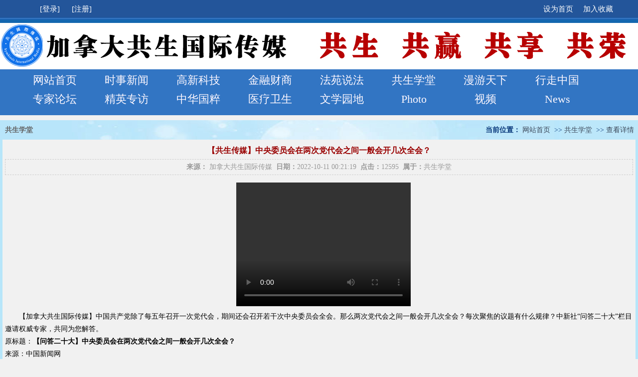

--- FILE ---
content_type: text/html; charset=utf-8
request_url: http://simcinc.com/gsxt/3590.html
body_size: 3724
content:
<!DOCTYPE html PUBLIC "-//W3C//DTD XHTML 1.0 Transitional//EN" "http://www.w3.org/TR/xhtml1/DTD/xhtml1-transitional.dtd">
<html xmlns="http://www.w3.org/1999/xhtml">
<head>
    <title>【共生传媒】中央委员会在两次党代会之间一般会开几次全会？-加拿大共生国际传媒</title>
    <meta http-equiv="Content-Type" content="text/html; charset=utf-8" />
<meta name="author" content="加拿大共生国际传媒">
<meta name="keywords" content="加拿大共生国际传媒">
<meta name="description" content="　
 

       【加拿大共生国际传媒】中国共产党除了每五年召开一次党代会，期间还会召开若干次中央委员会全会。那么两次党代会之间一般会开几次全会？每次聚焦的议题有什么规律？中新社&amp;ldquo;问答二十大&amp;rdquo;栏...">
<link href="favicon.ico" type="image/x-icon" rel="icon">
<link href="favicon.ico" type="image/x-icon" rel="shortcut icon">
<link href="/App/Tpl/Home/Default/Public/css/style.css" rel="stylesheet" type="text/css" />
<script type="text/javascript" src="/Public/jquery/jquery-1.7.2.min.js"></script>
<script type="text/javascript" src="/App/Tpl/Home/Default/Public/js/common.js"></script>
<script type="text/javascript" src="/Public/jquery/jquery.SuperSlide.js"></script>

		<link rel="stylesheet" href="/jxw/css/public.css" />
		<link rel="stylesheet" href="/jxw/css/style1.css" />
		<script type="text/javascript" src="/jxw/js/jquery-1.9.1.min.js" ></script>
		<script type="text/javascript" src="/jxw/js/jquery.SuperSlide.min.js" ></script>
		<script type="text/javascript" src="/jxw/js/tab_common.js" ></script>
        
        
        
<!--[if lte IE 6]>
<script type="text/javascript" src="/App/Tpl/Home/Default/Public/js/minmax.js"></script>
<script type="text/javascript" src="/App/Tpl/Home/Default/Public/js/pngfix.js"></script>
<script language="javascript" type="text/javascript">EvPNG.fix("#logo img");</script>
<![endif]-->

<script>
	$(document).ready(function(e) {
		pageInit();
		function pageInit(){
			if( $("#top_1").length > 0 ){
				if( "0" == 1 ){
					$.get("/public/getJson/l/cn", null, function(data){ UpdateLoginStatus(data['MemberID'], data['MemberName'], data['EnableMember']); },"json");
				}else{
					UpdateLoginStatus("", "", "1");
				}
			}
		}
		function UpdateLoginStatus(id, name, flag){
			if(flag==0) return;
			var html = "";
			if( id ){
				html += '<span class="MemberName">'+name+'&nbsp;</span>';
				html += '<a href="/member/public/index" target="_blank">[会员中心]&nbsp;</a>';
				html += '<a href="/member/public/logout" target="_self">[退出登录]</a>';
			}else{
				html += '<a href="/public/login/l/cn" target="_self">[登录]&nbsp;</a>';
				html += '<a href="/public/reg/l/cn" target="_self">[注册]&nbsp;</a>';
			}
			$("#top_1").html( html );
		}
	});
</script>
</head>
<body>
        		<div class="top">
			<div class="topCon">
			  <span class="fl"><div id="top_1"></div></span>
              <!--
				<span class="fl">全球各分站：</span>
				<a href="http://dny.jiexunwang.cn" target="_blank" class="fl">东南亚站</a>
            -->
                
                
                
				<a href="#" class="fr">加入收藏</a>
				<a href="#" class="fr">设为首页</a>
			</div>
		</div>
		<div class="header">
			<div class="headerC">
				<div class="headerL fl"><a href="/"><img src="/Upload/1502773096.png" title="加拿大共生国际传媒" alt="加拿大共生国际传媒" ></a></div>
				<div class="headerR fr"><!--图片广告start--><a id='ad4' href='http://blog.sina.com.cn/huxian' target='_blank'><img    src='/Upload/1508941795.jpg' border='0' alt='全站LOGO右侧VIP广告[2017-01-27 00:33:01]&#13' title='全站LOGO右侧VIP广告[2017-01-27 00:33:01]&#13' /></a><!--图片广告end--></div>
			</div>
		</div>
		<div class="headerBot">
			<div class="headerBC">
            
 <a href="/" target="_blank">网站首页</a>  
             
 <a href="/ssxw.html" target="_blank">时事新闻</a>             
 <a href="/gxkj.html" target="_blank">高新科技</a>   
<a href="/jrcs.html" target="_blank">金融财商</a>  
        
 <a href="/fysf.html" target="_blank">法苑说法</a>   
 <a href="/gsxt.html" target="_blank">共生学堂</a> 
 <a href="/mytx.html" target="_blank">漫游天下</a> 

 <a href="/xzzg.html" target="_blank">行走中国</a>
 <a href="/zjlt.html" target="_blank">专家论坛</a>
 <a href="/jyzf.html" target="_blank">精英专访</a>
 
 <a href="/zhgc.html" target="_blank">中华国粹</a>
 <a href="/ylws.html" target="_blank">医疗卫生</a>
 <a href="/wxyd.html" target="_blank">文学园地</a>
 
 
           
 <a href="/Photo.html" target="_blank">Photo</a> 
 <a href="/Travel.html" target="_blank">视频</a> 
 <a href="/news.html" target="_blank">News</a> 


</div>
		</div>
        <div style="clear:both; height:10px;"></div>
        
        <!--主体内容 开始-->
 <div style="width:1280px;MARGIN: 0px auto ">




<div id="right2">
                   <div class="right_title">
                   		<!--当前位置 开始-->
<div id="location"><b>当前位置：</b>
<a href="/index.html" target="_self">网站首页</a>
    &nbsp;>>&nbsp;<a href="/gsxt.html" target="_self">共生学堂</a>
    &nbsp;>>&nbsp;<a href="#" target="_self">查看详情</a>
    
</div>
<!--当前位置 结束-->
                        <h2>共生学堂</h2>
                    </div>
                    <div class="right_body">
                        <div class="InfoTitle"><h1>【共生传媒】中央委员会在两次党代会之间一般会开几次全会？</h1></div>
                        <div class="info_from_wrap">
                            <b>来源：</b>
                            
                                <a href="http://www.simcinc.com/" target="_blank">加拿大共生国际传媒</a>&nbsp;
                            <b>日期：</b>2022-10-11 00:21:19&nbsp;
                            <b>点击：</b>12595&nbsp;
                            <b>属于：</b><a href="/gsxt.html" target="_blank">共生学堂</a>
                        </div>
                        <!-- 频道/文章内容  开始-->
<div class="InfoSContent"></div>
	   <div class="InfoContent">
			
			<div style="text-align: center;">　
<video class="edui-faked-video video-js" controls="controls" height="248" src="https://www.cdejwh.com/Upload/1665418926.mp4" width="350">&nbsp;</video>
</div>
&nbsp; &nbsp; &nbsp; &nbsp;【加拿大共生国际传媒】中国共产党除了每五年召开一次党代会，期间还会召开若干次中央委员会全会。那么两次党代会之间一般会开几次全会？每次聚焦的议题有什么规律？中新社&ldquo;问答二十大&rdquo;栏目邀请权威专家，共同为您解答。

<div style="text-align: center;">
<div style="text-align: left;">原标题：<b>【问答二十大】中央委员会在两次党代会之间一般会开几次全会？</b><br data-filtered="filtered" />
来源：中国新闻网<br data-filtered="filtered" />
编辑：胡海</div>
---广告---<br data-filtered="filtered" />
&nbsp;<br data-filtered="filtered" />
<img alt="" src="/Upload/20221011002553TCML.jpg" />
<p><br data-filtered="filtered" />
<br data-filtered="filtered" />
<img src="/Upload/20221011002553aMSZ.png" /><br data-filtered="filtered" />
&nbsp;</p>

<p><img alt="" src="/Upload/20221011002553Zeoj.png" /><br data-filtered="filtered" />
<img alt="" src="/Upload/20221011002553cEUw.jpg" /><br data-filtered="filtered" />
<br data-filtered="filtered" />
<img alt="" src="/Upload/20221011002553pWEN.jpg" /><br data-filtered="filtered" />
<br data-filtered="filtered" />
<img alt="" src="/Upload/20221011002553tyBU.jpg" /><br data-filtered="filtered" />
<br data-filtered="filtered" />
<img alt="" src="/Upload/20221011002553lZRO.jpg" /><br data-filtered="filtered" />
<img alt="" src="/Upload/20221011002553hHzt.jpg" />欢迎关注加拿大共生国际传媒微信平台<br data-filtered="filtered" />
<br data-filtered="filtered" />
欢迎惠顾广告！</p>

<p>联系电话：胡宪&nbsp; 514-246-3958，胡海&nbsp; 010-15901065716</p>
</div>

			
		</div>

<!-- 频道/文章内容  结束-->

<!-- 当前信息 上一条 下一条  开始-->
<div class="info_previous_next_wrap">
	<div class="Previous">
		<b>上一：</b><a  href="/gsxt/3591.html" title="【共生传媒】中共党代会从什么时候开始设立发言人？">【共生传媒】中共党代会从什么时候开始设立发言人？</a>
		
	</div>
	
	<div class="Next">
		<b>下一：</b><a  href="/gsxt/3589.html" title="【共生传媒】为什么中共的党代会有特邀代表出席？">【共生传媒】为什么中共的党代会有特邀代表出席？</a>
		
	</div>
</div>
<!-- 当前信息 上一条 下一条  结束-->
                    </div>
                    <div class="right_bottom"></div>
                </div>




</div>
        <!--主体内容 结束-->
         <div style="clear:both; height:10px;"></div>
    		<div class="link">
			<div class="linkC">
            
            
            <a href="/gywm.html">关于我们</a><a href="/mzsm.html">免责声明</a><a href="/ystk.html">隐私条款</a><a href="/rczp.html">人才招聘</a><a href="/zxly.html">在线留言</a><a href="/sitemap.html">网站地图</a><a href="/lxwm.html">联系我们</a>            
            
			</div>
		</div>
		<div class="footer">
			<div class="footerC">
				<p>本网站所刊载信息，不代表加拿大共生国际传媒观点。 刊用本网站稿件，务经书面授权。</p>
				<p>未经授权禁止转载、摘编、复制及建立镜像，违者将依法追究法律责任。</p>
				<p>备案号：<a href="https://beian.miit.gov.cn/" target="_blank"><a href="https://beian.miit.gov.cn" rel="nofollow" target="_blank">京ICP备13034910号-2</a></a>　电话:　</p>
                <p>技术支持：<a href="http://www.youdiancms.com/" target="_blank">友点软件</a></p>
			</div>
		</div>

</body>
</html>

--- FILE ---
content_type: text/css
request_url: http://simcinc.com/App/Tpl/Home/Default/Public/css/style.css
body_size: 6897
content:
@charset "utf-8";
/*==========@@HTML默认 开始@@==========*/
/*基本*/
*{ padding:0px; margin:0px }
body, div, dl, dt, dd, ul, ol, li,h1, h2, h3, h4, h5, h6, pre, code,form,fieldset, 
legend, input, button,textarea, p, blockquote, th, td { margin: 0; padding: 0;}
body{color:#626262;	margin:0px auto; font-family: 宋体; }
div{ margin:0; padding:0; border:0; }
img{ margin:0; padding:0; border:0; }
p{ margin: 0px; line-height:1.8em}
b,strong {font-weight: bold;}
table { border-collapse: collapse; border-spacing: 0; /* Remove most spacing between table cells.*/}
li{ list-style: none outside none;}

/*链接*/
a{ text-decoration:none; color:#626262; background: transparent;  outline:none}
a:visited { color:#999;}
a:focus { outline:none; }
a:hover{ color:#0F66CD; outline:none; }
a:active{ color:#0F66CD; outline:none; }

/*标题*/
h1 { font-size: 1.3em;margin:  0;}
h2 {font-size: 1.2em; margin: 0;}
h3 { font-size: 1.17em;margin: 0;}
h4 {font-size: 1em;margin:0;}
h5 {font-size: 0.83em;margin: 0;}
h6 { font-size: 0.67em;margin: 0;}

/*表单*/
form {margin: 0;}
button,input,select,textarea { font-size: 100%;margin: 3px; vertical-align: baseline; *vertical-align: middle; }
button,select {text-transform: none;}
input{padding:2px;background-color: #FFFFFF;border: 1px solid #ccc;width:99%;line-height: normal;}
textarea{padding: 2px;color: #000000;background-color: #fff;width:99%;}

/*其它*/
blockquote {margin: 1em 40px;}
dfn {font-style: italic;}
hr {-moz-box-sizing: content-box;box-sizing: content-box;height: 0;}
code, kbd, pre, samp {font-size: 1em;}
pre {margin: 1em 0; white-space: pre;white-space: pre-wrap;word-wrap: break-word; }
small {font-size: 80%;}
sub,sup {font-size: 75%;line-height: 0; position: relative;vertical-align: baseline; /* Prevent `sub` and `sup` affecting `line-height` in all browsers.*/}
sup {top: -0.5em;}
sub {bottom: -0.25em;}
dl{margin: 1em 0;}
dd {margin: 0 0 0 40px;}
/*==========@@HTML默认  结束@@==========*/


/*==========@@元件 开始@@==========*/
/*常用颜色*/
.blue {color: #00F !important;}
.green {color: #0F0 !important;}
.red {color: #F00 !important;}
.black {color: #000000 !important;}
.white {color: #FFFFFF !important;}
.gray { color:gray; !important; }
.purple { color:purple;  !important;}

/*浮动*/
.clear { display:block; clear:both; height:3px; overflow:hidden; line-height:3px; }
.float_left { float:left; }
.float_right { float:right; }

/*对齐方式*/
.left { text-align: left}
.right {text-align: right}
.center{ text-align: center}

/*按钮*/
.btn {-webkit-border-radius: 3px;-moz-border-radius: 3px;-ms-border-radius: 3px;  -o-border-radius: 3px;  border-radius: 3px;
  display: -moz-inline-stack;  display: inline-block;  *display: inline;  vertical-align: middle;  *vertical-align: auto;
  zoom: 1;    height: 32px;  line-height: 32px;  padding: 0px 20px;font-weight: 300;  font-size: 14px; 
  margin: 0; text-decoration: none; text-align: center; text-indent:0; cursor:pointer;
  border: 1px solid #d4d4d4; color: #666666;  text-shadow: 0 1px 1px white;}
/*默认样式*/
.btn {  background: -webkit-gradient(linear, 50% 0%, 50% 100%, color-stop(0%, #00b5e5), color-stop(100%, #008db2));
  background: -webkit-linear-gradient(top, #00b5e5, #008db2);  background: -moz-linear-gradient(top, #00b5e5, #008db2);
  background: -o-linear-gradient(top, #00b5e5, #008db2);  background: linear-gradient(top, #00b5e5, #008db2);
  background-color: #00a1cb;border-color: #007998;  color: white;  text-shadow: 0 -1px 1px rgba(0, 40, 50, 0.35);}
.btn:hover { color:white;  background-color: #00a1cb;
  background: -webkit-gradient(linear, 50% 0%, 50% 100%, color-stop(0%, #00c9fe), color-stop(100%, #008db2));
  background: -webkit-linear-gradient(top, #00c9fe, #008db2);  background: -moz-linear-gradient(top, #00c9fe, #008db2);
  background: -o-linear-gradient(top, #00c9fe, #008db2);  background: linear-gradient(top, #00c9fe, #008db2);}
.btn:active {background: #1495b7;  color: #005065;}

/*按钮大小*/
.btn-large {font-size: 19px;  height: 38.4px;  line-height: 38.4px;  padding: 0px 26px;}
.btn-small {  font-size: 12px; height: 25.6px; line-height: 25.6px;  padding: 0px 16px;}
.btn-tiny {  font-size: 12px;  height: 22.4px;  line-height: 22.4px; padding: 0px 13px;}
/*块按钮*/
.btn-block {display: block;}

/*表单类*/
.form_text, .form_text:hover, .form_text_verifycode, .form_text_verifycode:hover{border-color: #a0a0a0 #cbd9eb #cbd9eb #a0a0a0;
border-width:1px; height:20px; line-height:20px;clip: rect;padding: 2px; color: #000000; background: url(../images/form_bg.jpg) #fff repeat-x;}
.form_text {  width:95%; background-position:  0px 0px;}
.form_text:hover {background-position: 0px -37px;}
.form_text_verifycode { width:50px; margin-right:3px;background-position:  0px 0px;}
.form_text_verifycode:hover {background-position: 0px -37px;}
.form_radio{ width:auto; border:0;}
.form_checkbox{ width:auto; border:0}
.form_select { height:25px; }
.form_textarea { width:95%; height:80px; border-color: #a0a0a0 #cbd9eb #cbd9eb #a0a0a0;border-width:1px; padding:2px;}
.form_button { width:auto; vertical-align:middle; border:0 none;/*解决ie焦点是有黑色边框*/}
input[type="reset"]::-moz-focus-inner, input[type="button"]::-moz-focus-inner, input[type="submit"]::-moz-focus-inner, 
input[type="file"] > input[type="button"]::-moz-focus-inner{ border:none;padding:0; }
.required{ color:red; font-weight:bold; text-align:left; padding-left:3px;}

/*其它*/
.hide { display:none; }  /*隐藏*/
.more{ float: right; padding-right:5px;} /*more链接*/
.code_image{ cursor: pointer; padding-bottom:6px;} /*验证码图片样式*/

/*频道*/
.ChannelContent, .ChannelContent p{ line-height:1.8em}
.ChannelSContent{}
.ChannelSContent img, .InfoContent img{ max-width:100% }

/*信息*/
.InfoTitle{ font-weight:normal; text-align:center; vertical-align:middle;   color:#900; padding:5px 0px}
.InfoTitle h1{ font-size:16px; line-height: 1.5em; }
.InfoTime{color:#999; text-align:left;  padding:2px 0px; height:25px}
.InfoContent, .InfoContent p{ line-height:1.8em; padding:10px 0;}
.InfoAttachment{ padding:10px 0px; text-align:center; width:81px; margin:0 auto;}
.InfoPicture{ text-align: center;}
.InfoPicture img{ width:100%; max-width:100%}
.info_from_wrap{ padding:0 10px; text-align:center; color:#999; border:1px dashed #ccc; line-height:30px; margin-bottom:5px;}
.info_from_wrap a { color:#999; }
.info_from_wrap a:hover { color:#555; }
#ReadLevelTip{ font-weight:bold; color:red;}

.Tag{ text-align: left; font-weight:bold; }
.Tag b{}
.Tag a{ padding:0 3px; font-weight:normal; text-decoration:none;}
.info_previous_next_wrap{ background:#F0F0F0; padding:5px; border:1px solid #E3E3E3; line-height:1.8em}
/*==========@@元件 结束@@==========*/


/*==========@@模块  开始@@==========*/
/*左侧*/
/*主体左侧样式*/
.left_title { height:43px; line-height:43px;  background:url(../images/left_title.jpg) no-repeat; }
.left_title h2 { text-indent:1em; font-size:14px; color:#000; }
.left_title h2 a { font-size:14px; color:#C7231D; }
.left_body { overflow:hidden; zoom:1; color:#000; border:5px solid #eaeaea; padding:5px 5px 0px 5px; border-bottom:0; border-top:0}
.left_bottom { height:15px; background:url(../images/left_bottom.jpg) no-repeat; margin-bottom:5px;}

/*样式1*/
.left_title1{ height:39px; line-height:39px; background:url(../images/left_title1.jpg) no-repeat;}
.left_title1 h2 { text-indent:1em; font-size:14px; color:#000;  }
.left_body1 { overflow:hidden; zoom:1;  color:#000; padding:0 10px 5px;  border:5px solid #eff6fe; border-bottom:0; border-top:0}
.left_bottom1 { height:15px;  background:url(../images/left_bottom1.jpg) no-repeat; margin-bottom:5px;}

/*样式2*/
.left_title2 { height:39px; line-height:39px; background:url(../images/left_title2.jpg) ;  }
.left_title2 h2 { text-indent:1em; font-size:14px; color:#000; }
.left_body2 { overflow:hidden; zoom:1; color:#000;  padding:0 10px 5px; border:5px solid #caeaff; border-top:0; border-bottom: 0px}
.left_bottom2 { height:15px;  background:url(../images/left_bottom2.jpg) no-repeat; margin-bottom:5px;}

/*主体右侧*/
/*样式1*/
.right_title { background: url(../images/right_title818.jpg) no-repeat; height:39px; line-height:39px;}
.right_title h2 { font-size:14px; font-weight:bold; padding-left:10px; color:#626262; }
.right_body { padding:5px; overflow:hidden; zoom:1; border:5px solid #B7E6FA; border-top:0; border-bottom:0 }
.right_bottom {height: 5px;  line-height:5; background:#B7E6FA; overflow:hidden; font-size:0px; margin-bottom:5px;}
/*样式2*/
.right_title1 { background: url(../images/right_title1.jpg) repeat-x 0 0; height:39px; line-height:39px;  }
.right_title1 h2 { font-size:14px; font-weight:bold; padding-left:10px; color:#626262;}
.right_body1 { padding:5px; overflow:hidden; zoom:1; border:5px solid #FACEB9; border-top:0; border-bottom:0}
.right_bottom1 { height: 5px; font-size: 0px; line-height:0; background:#FACEB9;  overflow:hidden; margin-bottom:5px;}
/*==========@@模块  结束@@==========*/


/*==========@@频道布局 开始@@==========*/
/*===公共 开始===*/
.body_index, .body_article, .body_download, .body_picture, .body_product, .body_single, .body_video, .body_job, .body_feedback, .body_guestbook{}
.index, .single, .article, .picture, .download, .video, .product, .job, .guestbook, .feedback{ width:1010px;margin:5px auto; }
#top, #logo, #navigation, #banner, #announcement, #link, #copyright { width:1010px;  margin:0 auto; overflow:hidden; border:0px dashed red;}
#left { float:left; width:270px; }
#right { float:right; width:740px; border-left:0px solid #E5E5E5; padding-left:0px; }
#right2 { float:right; width:1280px; border-left:0px solid #E5E5E5; padding-left:0px; }
/*===公共 结束===*/

/*===首页 开始===*/
.index .ChannelContent{color:#626262;  line-height:25px; height:200px; background:url(../images/about_bg.jpg); padding:5px; overflow:hidden; margin-bottom:10px;}
.index .ChannelContent a{ color: #ff9d02}
#index_1 { float:left; width:740px; border-left:0px solid #E5E5E5; padding-left:0px; }
#index_2 { float:right; width:250px; }
/*===首页 结束===*/

/*===产品模型 开始===*/
.product  .info_product_detail_wrap{ line-height: 2.2em;}
.product  .info_product_detail_wrap b{color: #626262; font-weight:bold;}
.product  .info_product_detail_wrap table.detail_table{ width:100%; }
.product  .info_product_detail_wrap table.detail_table th{ width: 200px;}
.product  .ProductDescription{ height:40px; background:url(../images/product_bg.jpg) left center; padding-left:35px; line-height:40px; font-size:16px; font-weight:bold;}
.product  .info_product_detail_wrap img{ width:195px; height:195px;float:left;  text-align:left }
.product  .InfoTitle{  font-size:16px; font-weight:bold; text-align:left; padding:10px 0px;}
.product  .f2{ padding:5px 0px}
.product  .f1{ padding:5px 0px}
.product  .InfoHit{ padding:5px 0px; font-weight:bold; color:#990000}
.product  .InfoTime{ padding:5px 0px; }
/*===产品模型 结束===*/

/*===招聘频道  开始===*/
.job{ }
.joblist { }
.joblist li {overflow: hidden; padding:5px 0px;}
table.job_table { margin:8px 0px; padding:0px; text-align:center; width:100%; border-collapse:collapse;}
table.job_table td{ padding:8px 5px; border:1px solid #DADBD6;}
table.job_table .Requirement{ text-align:left; padding:8px 5px; line-height:1.5em;}
table.job_table th{color:#333; font-weight:bold; text-align:center; border:1px solid #DADBD6;}
table.job_table .t1 { font-weight:bold;padding:5px 0;width:20%;}
table.job_table .t2 { text-align:left;width:25%;}
table.job_table .t3 {font-weight:bold;width:25%;}
table.job_table .t4 {text-align:left;width:25%;}
table.job_table .operation{text-align:center; margin:0 auto;}
/*应聘*/
table.resume_table { margin:3px; text-align:center; width:97%; border-collapse:collapse;}
table.resume_table th{ font-weight:bold; text-align:left; width:100px;}
table.resume_table td{text-align:left; }
table.resume_table .operation{text-align:center; }
table.resume_table #Detail{ height:200px;}
/*===招聘频道  结束===*/

/*===留言频道  开始===*/
.guestbook{ }
.guestbooklist{}
.guestbooklist li{ padding:10px; border:1px solid #CCC; margin-bottom:10px; }
.MessageTitle { color:#227BAD; line-height:1.5em; font-weight:bold;}
.MessageContent { padding:5px; margin-bottom:10px; }
table.guestbook_table{ width:98%;  }
table.guestbook_table th{ width:100px; text-align:left}
table.guestbook_table td{ text-align:left}
table.guestbook_table .operation{ text-align:center }

/*管理员回复*/
.answer_wrap{ padding:5px; border-top:1px dashed #CCC; line-height:1.5em}
.answer_title{}
.answer_body {}
.Administrator { text-align:right; }
.Reply { text-align:right; }
.AnswerTime{ color:#999 }

/*留言表单*/
.message_title{ height:40px; background:url(../images/product_bg.jpg) left center; padding-left:35px; line-height:40px; font-size:16px; color:#5d5d5d; font-weight:bold;}
.message_body{ padding-left: 10px; padding-right: 10px; color:#626262; }
.message_bottom{}
/*===留言频道  结束===*/

/*===反馈模型 开始===*/
.feedback{ }
table.feedback_table{ width:99%; text-align:center; margin:0 auto;}
table.feedback_table th{ width:100px; text-align:left; font-weight:bold;}
table.feedback_table td{  text-align:left;}
table.feedback_table .operation{text-align:center}
/*===反馈模型 结束===*/
/*==========@@频道布局 结束@@==========*/


/*==========@@公共板块  开始@@==========*/
/* 顶部 */
#top_main { height:27px;  background:url(../images/top_main.jpg) repeat-x; }
#top { height:27px; line-height:27px; text-align:right;}
#top_1 { float:left;  text-align:left;}
#top_2 { float:right; text-align:right; }
#top .MobileEdition{ font-weight: bold; color:red;}
#top a { color:#333; font-weight:bold;  }
#top a:hover { color:#F00; font-weight:bold; text-decoration:none}

/*Logo*/
#logo_main { }
#logo {overflow:hidden; }
#logo .WebLogo{ float:left;}
#logo .Language{width:500px;float:right; padding:10px;}
#logo .Language .MobileEdition{ font-weight: bold; color:red;}
#logo .Member { width:500px; height:35px; line-height:35px; float:right; text-align:right;font-weight:bold; }
#logo .Member .MemberName, #logo_main .Member .MemberGroupName{color:#F30}

/*导航*/
#navigation_main { background:#034697;}
#navigation { height:42px;  }
#navigation ul.navigationlist li { float:left; line-height:42px; text-align:center;  }
#navigation ul.navigationlist li a { display:block; padding:0px 15px; margin:0 1px; font-size:14px; font-weight:bold; color:#FFF; border:0px dashed red;}
#navigation ul.navigationlist li a:hover { text-decoration:none; color:#ffe400; background:#2475d8;  }
#navigation ul.navigationlist .current { color:#ffe400; background:#2475d8; }
/*导航栏下拉*/
#navigation  ul.subnavigationlist{ display:none; position:absolute; background:#034697; z-index:100}
#navigation  ul.subnavigationlist li {  float:none; padding:0px; line-height:28px; display:inline;}
#navigation  ul.subnavigationlist li a { display:block; white-space:nowrap; font-weight:normal; color:#FFF; font-size:12px; padding:0px 20px; text-align:left}
#navigation  ul.subnavigationlist li a:hover {  background:#2475d8;  color:#ffe400; }

/*公告*/
#announcement { margin-top:5px;  height:35px; line-height:35px;background-color:#f0f0f0; color:#0B3B7D;}
#announcement .announcement_title{ float:left;font-weight:bold; text-indent:35px; background:url(../images/announcement_title.gif) no-repeat 8px center; width:150px;}
#announcement .announcement_body{float:left; width:750px;}
#announcement .announcement_bottom{float:right; width:100px; }
.announcementlist{ }
.announcementlist li { line-height:35px; }

/*Js幻灯片样式*/
#banner_main {position:relative; border:0px solid blue; }
#banner {  border:0px solid red; margin:0 auto; overflow:hidden; width:100%;}
.bannerlist{}
.bannerlist li{ text-align:center; border:0px dashed red; overflow:hidden; display:block; width:100%;}
.bannerlist li img{ margin:0 auto; display:block; }
#banner_main .hd{ width:100%; position:relative; bottom:35px; left:0; height:5px; line-height:5px; text-align:center; border:0px solid red; }
#banner_main .hd ul li{ cursor:pointer; display:inline-block; *display:inline; zoom:1; width:8px; height:8px; border-radius:5px;
background:#666; margin-right:15px; overflow:hidden; font-size:0px;}
#banner_main .hd ul li.on{  background:#039;}

/*当前位置*/
#location_main {} 
#location {color:#0B3B7D; float:right; padding-right:8px;}

/*子频道列表*/
.subchannellist { }
.subchannellist li { line-height:24px; padding:1px; border-bottom:1px solid #E3E3E1;}
.subchannellist li a { display:block; padding:0 5px 0 25px; color:#000;}
.subchannellist li a:hover {  color:red; text-decoration:none; }
.subchannellist #current a {  font-weight:bold; color:red; }
.subchannellist .depth1{ font-size:12px; font-weight:bold;}
.subchannellist .depth2{ font-size:12px; text-indent:1.5em;}
.subchannellist .depth3{ font-size:12px; text-indent:3em}
.subchannellist .depth4{ font-size:12px; text-indent:4.5em}
.subchannellist .depth5{ font-size:12px; text-indent:6em}
.subchannellist .depth6{ font-size:12px; text-indent:7.5em}

/*搜索 */
table.search_table{ width:99%; text-align:center;}
table.search_table th{ vertical-align:middle; text-align:center; padding:0px 3px;}
table.search_table td{ vertical-align:middle; width:60px; padding:0px 3px;}

/*联系我们*/
.contact_wrap{ line-height:1.8em}
.contact_wrap b{ font-weight:bold;}
.contact_wrap .WebUrl{ color:#F00 }

/*订购*/
.order{margin:0px auto}
.order .WantOrder h1{ border-bottom:1px dotted #999999; padding: 5px 0px;}
.order .f1{ float:right; color:red;}
table.order_table{ width:98%;  }
table.order_table th{ width:100px; text-align:left;}
table.order_table td{text-align:left}
table.order_table .operation{ text-align:center}

/* 友情链接 */ 
#link_main {}
#link { padding:0; }
.link_title { background: url(../images/right_title1.jpg) repeat-x 0 0; height:39px; line-height:39px;  }
.link_title h2 { font-size:14px; font-weight:bold; padding-left:10px; color:#626262;}
.link_body { padding:5px; overflow:hidden; zoom:1; border:5px solid #FACEB9; border-top:0; border-bottom:0}
.link_bottom { height: 5px; font-size: 0px; line-height:0; background:#FACEB9;  overflow:hidden; margin-bottom:5px;}
.link_pic { overflow:auto; zoom:1;  }
.link_pic ul li { float:left; padding:1px 5px; text-align:center; width:112px}
.link_pic img { width:86px; height:30px; padding:2px; border:1px solid #CCC; }
.link_pic ul li a:hover img { border:1px solid #6C9ACC;}
.link_text { overflow: hidden; zoom:1; }
.link_text ul li { float:left; text-align:center; padding:1px 5px; overflow:hidden; width:112px; white-space:nowrap}
.link_text a { line-height:22px; }

/* 版权信息 */
#copyright_main { color:#BBB; background-color: #004594; }
#copyright { padding:10px 0;  }
#copyright .bottom_navigation{text-align: center;padding: 5px 0px; }
#copyright .line{ padding:0px 8px;}
#copyright a {color: #BBB; text-decoration: none;}
#copyright a:hover {color: #ffe400; text-decoration: none;}
#copyright .bottom_info{ text-align:center;padding-top:5px; padding-right:10px; line-height:20px; }
#copyright .TechnicalSupport{ text-align:center; line-height:20px;}

/*分页样式*/
.page { padding:4px 0px 0px 1px; float:right; clear:both;}
.page a, .page span { float:left; display:block; border:1px solid #D3D1D1; padding:2px 5px; margin-left:4px; line-height:22px; }
.page a:link, .page a:visited { text-decoration:none; }
.page a:hover { background:#CC0001; color:#ff9900; }
.page .current{ background:#CC0001; color:#FFF;}
.page #total{color:red}

/*会员*/
/*会员登录*/
table.login_table{ width:40%; text-align:center; margin:0 auto;}
table.login_table th{ width:100px; text-align:left; font-weight:bold;}
table.login_table td{ text-align:left;}
table.login_table .operation{text-align:center}
table.login_table .quick_login td{text-align:left; padding:10px 0;}
table.login_table .quick_login td img{ margin-right:8px; float:left;}

/*会员注册*/
table.reg_table{ width:50%; text-align:center; margin:0 auto;}
table.reg_table th{ width:130px; text-align:left; font-weight:bold;}
table.reg_table td{  text-align:left; }
table.reg_table .operation{text-align:center}
table.reg_table .MemberCode{  text-align:left; width:70px;}
table.reg_table #SmsCode{width:50px;}

/*忘记密码 第一步*/
table.forget_table1{ width:40%; text-align:center; margin:0 auto;}
table.forget_table1 th{ width:100px; text-align:left; font-weight:bold;}
table.forget_table1 td{ text-align:left; }
table.forget_table1 .operation{text-align:center}
/*忘记密码 第二步*/
table.forget_table2{ width:40%; text-align:center; margin:0 auto;}
table.forget_table2 th{ width:100px; text-align:left; font-weight:bold;}
table.forget_table2 td{text-align:left}
table.forget_table2 .operation{text-align:center}
table.forget_table2 #SmsCode{ width:60px;}
table.forget_table2 .PasswordQuestion, table.forget_table2 .MemberMobile, table.forget_table2 .FindPwdWay{ padding:3px 0;}

/*网站地图列表*/
.maplist{ }
.maplist li { padding:1px; }
.maplist li a { background:#d1e8fc; line-height:25px; display:block; padding:0 20px; border:0px solid #A6CC93; }
.maplist li a:hover { text-decoration:none; background:#FFF; }
.maplist .depth1{font-weight:bold;text-indent:0px; font-weight:bold}
.maplist .depth2{text-indent:2em}
.maplist .depth3{text-indent:4em}
.maplist .depth4{text-indent:6em}
.maplist .depth5{text-indent:8em}
.maplist .depth6{text-indent:10em}
/*==========@@公共板块  结束@@==========*/


/*==========@@通用列表 开始@@==========*/
/*文字列表*/
.textlist{ }
.textlist li { line-height:26px; height:26px;text-indent:8px; background:url(../images/textlist.gif) no-repeat 0 center; overflow:hidden;width:100%;/*解决ie6bug*/}

/*带缩略图文字列表*/
.thumblist{}
.thumblist li {line-height:2em;overflow:hidden;width:100%; margin-bottom:5px;}
.thumblist li img{ float:left; width:180px; margin-right:8px; border:1px solid #999999; }
.thumblist li a:hover img { border:1px solid #034b9f; }
.thumblist li .InfoTitle{color:#000000;}
.thumblist li p{ text-indent:2em; height:10em; overflow:hidden;}

/*橱窗列表*/
.gridlist{ }
.gridlist li { float:left; text-align:center; margin:0px 6px;  width:167px; /*height:195px;*/ overflow:hidden; display:inline /*解决ie6 双边距bug*/;
text-overflow:ellipsis; white-space:nowrap;}
.gridlist li img { border:1px solid #999999; width:165px; /*height:165px;*/}
.gridlist li a { white-space:nowrap; line-height:28px;}
.gridlist li a:hover img { border:1px solid #034b9f; }

/*视频列表*/
.videolist{ }
.videolist li { width:347px; float:left; padding:0px 6px; text-align:center; overflow:hidden;display:inline /*解决ie6 双边距bug*/;
text-overflow:ellipsis; white-space:nowrap;}
.videolist li img { border:1px solid #999999; width:345px; /*height:165px;*/}
.videolist li a { white-space:nowrap; line-height:28px;}
/*==========@@通用列表  结束@@==========*/

--- FILE ---
content_type: text/css
request_url: http://simcinc.com/jxw/css/public.css
body_size: 771
content:
@charset "utf-8";
/* CSS Document */
body {
	margin: 0;
	padding: 0;
	font-family: "微软雅黑";
	font-size: 14px;
	color: #000;
	background: #f1f1f1;
}
ul,
li,
dl,
dt,
dd,
p,
em,
b,
h1,
h2,
h3,
h4,
h5,
h6,
select,
checkbox,
textarea,
span,
input,
button,
img {
	margin: 0;
	padding: 0;
	list-style-type: none;
	border: 0;
	outline: none;
}
dl,
dt,
dd{
	font-weight: normal;
}
a {
	display: inline-block;
	text-decoration: none;
	color: #3c495a;
}
a:hover {
	text-decoration: none;
}
.blue{
	color: #55a8fd;
}
.grey{
	color: #c0c4cb;
}
.orange{
	color: #ff8813;
}
.red{
	color: #ff0000;
}
.mt10{
	margin-top: 10px;
}
.mt15{
	margin-top: 15px;
}
.mt20{
	margin-top: 20px;
}
.mt30{
	margin-top: 30px;
}
.mt50{
	margin-top: 50px;
}
.mb10{
	margin-bottom: 10px;
}
.mb15{
	margin-bottom: 15px;
}
.mb20{
	margin-bottom: 20px;
}
.mb25{
	margin-bottom: 25px;
}
.mr20{
	margin-right: 20px;
}
.mr30{
	margin-right: 30px;
}
.mr50{
	margin-right: 30px;
}
.ml20{
	margin-left: 20px;
}
.h40{
	height: 40px;
}
.w45{
	width:45px;
}
.w120{
	width:140px;
}
.w518{
	width: 518px;
}
.w240{
	width: 240px;
}
.w140{
	width: 140px;
}
.w640{
	width: 640px;
}
img
{
	vertical-align:top;   /*解决IMG留白的bug，而且保留原来的行内块属性*/
	border:none;
}
li
{
	list-style:none;
}
.clearfix:after  /*清除浮动*/
{
	display:block;
	clear:both;
	content:'';
}
.clearfix
{
	zoom:1;
}
.fl {
	float: left;
}
.fr {
	float: right;
}

--- FILE ---
content_type: text/css
request_url: http://simcinc.com/jxw/css/style1.css
body_size: 2218
content:
.top{
	width: 100%;
	height: 40px;
	background: url(../images/topBg.png) repeat-x;
	overflow: hidden;
	border-bottom: 6px solid #1367af;
}
.topCon{
	width: 1200px;
	margin: 0 auto;
	line-height: 36px;
	color: #fff;
	font-size: 15px;
}
.topCon span{
	display: inline-block;
	margin-left: 30px;
}
.topCon a{
	color: #fff;
	display: inline-block;
	padding: 0 10px;
}
.topCon b{
	font-weight: normal;
}
.header{
	width: 100%;
	background: #fff;
	height: 93px;
	overflow: hidden;
}
.headerC{
	width: 1280px;
	margin: 0 auto;
}
.headerBot{
	width: 100%;
	height: 92px;
	background: #3275c3;
	overflow: hidden;
}
.headerBC{
	width: 1220px;
	margin: 0 auto;
	padding: 3px 0 0 20px;
}
.headerBC a{
	display: inline-block;
	width: 140px;
	text-align: center;
	line-height: 38px;
	color: #fef8ff;
	font-size: 22px;
}
.wrap{
	width: 1221px;
	margin: 0 auto;
	box-shadow: 2px 2px 10px #bbbbbb;
	background: #fff;
}
.con01{
	height: 100px;
	overflow: hidden;
	padding: 2px;
}
.toutiao{
	width: 950px;
	height: 98px;
	border: 1px solid #ccc;
}
.toutiaoImg{
	display: inline-block;
	width: 66px;
	height: 64px;
	margin: 16px 10px 0 12px;
}
.toutiaoText{
	width: 800px;
}
.toutiaoText h2{
	font-size: 35px;
	text-align: center;
	color: #444fa1;
	font-weight: normal;
	font-family: "宋体";
	line-height: 50px;
	margin-top: 10px;
}
.toutiaoText p a{
	display: inline-block;
	margin-left: 20px;
	line-height: 30px;
	height: 30px;
	overflow: hidden;
	text-overflow: ellipsis;
	word-break: break-all;
	white-space: nowrap;
	width: 240px;
}
.con02{
	overflow: hidden;
	height: 400px;
	margin-top: 7px;
	padding: 2px;
}
.con02L{
	width: 330px;
	margin-left: 10px;
}
.con02L-child{
	overflow: hidden;
	margin-bottom: 10px;
}
.con02L-child h3 a{
	line-height: 35px;
	color: #405596;
	font-size: 20px;
}
.con02L-child ul li{
	height: 30px;
	line-height: 30px;
	background: url(../images/dot.jpg) no-repeat left center;
	padding-left: 20px;
}
.con02L-child ul li a{
	display: inline-block;
	width: 260px;
	height: 30px;
	overflow: hidden;
	text-overflow: ellipsis;
	word-break: break-all;
	white-space: nowrap;
}
/*图片导航焦点图样式*/
.picFocus{width:860px;  position:relative;  overflow:hidden;  zoom:1;   }
.picFocus .hd{ width:180px; padding-top:5px;  overflow:hidden; }
.picFocus .hd ul{ margin-right:-5px;  overflow:hidden; zoom:1; }
.picFocus .hd ul li{ padding-left:10px;height: 99px; float:left;  text-align:center;  }
.picFocus .hd ul li img{ width:165px; height:93px; border-radius: 5px; border:3px solid #fff; cursor:pointer; margin-right:5px;   }
.picFocus .hd ul li.on{ background:url("../images/icoUp.png") no-repeat left 40px; }
.picFocus .hd ul li.on img{ border-color:#ff0011;  }
.picFocus .bd{width: 668px;height: 400px;}
.picFocus .bd a{display: block;width: 668px;height: 400px;}
.picFocus .bd li{ vertical-align:middle; }
.picFocus .bd img{ width:668px; height:400px; display:block;  }
/*图片导航焦点图样式*/

.adv{
	overflow: hidden;
	margin-top: 20px;
}
.adv p{
	margin-bottom: 12px;
}
.adv img{
	display: block;
	margin: 0 auto;
}
.chuanmei{
	width: 1110px;
	height: 58px;
	background: url(../images/chuanmei.jpg) no-repeat;
	padding:8px 0 0 110px;
	overflow: hidden;
	margin-bottom: 7px;
}
.chuanmei ul li{
	float: left;
	width: 340px;
	padding-left: 20px;
	line-height: 24px;
}
.chuanmei ul li a{
	display: inline-block;
	width: 240px;
	height: 24px;
	text-overflow: ellipsis;
	overflow: hidden;
	word-break: break-all;
	white-space: nowrap;
}
.con03{
	overflow: hidden;
	padding: 2px;
}
.con03L{
	width: 404px;
	height: 352px;
	border: 1px solid #cdcdcd;
	border-radius: 2px 2px 2px 20px;
	margin-right: 7px;
}
.con03Title{
	height: 36px;
	line-height: 36px;
	background: url(../images/titleBg.png) repeat-x;
	border-bottom: 2px solid #e3e3e3;
}
.con03Title span.line{
	width: 3px;
	height: 17px;
	display: inline-block;
	background: url(../images/place.png) no-repeat left center;
	margin: 10px 0 0 10px;
}
.con03Title span.con03T-nr{
	display: inline-block;
	height: 36px;
	border-bottom: 2px solid #2361b4;
	padding: 0 20px 0 10px;
	font-size: 16px;
}
.con03Title a{
	display: inline-block;
	color: #868686;
	margin-right: 20px;
}
.con03LB{
	padding: 8px;
}
.con03LB img{
	display: inline-block;
	height: 115px;
	width: 388px;
}
.con03LB ul{
	margin-top: 5px;
}
.con03LB ul li{
	height: 30px;
	line-height: 30px;
	background: url(../images/dot.jpg) no-repeat left center;
	padding-left: 15px;
	overflow: hidden;
}
.con03LB ul li a{
	display: inline-block;
	overflow: hidden;
	text-overflow: ellipsis;
	word-break: break-all;
	white-space: nowrap;
	width: 350px;
	height: 30px;
}
.con03M{
	width:400px;
}
.con03LB ul li b{
	font-weight: normal;
	color: #9a9a9a;
}
.con03M ul{
	margin-top: 0;
}
.con03R{
	width: 393px;
	margin-right: 0;
}
.con03RC{
	padding: 10px;
}
.con03RC-l{
	width: 154px;
}
.con03RC-l p{
	margin-bottom: 30px;
}
.con03RC-l img{
	display: inline-block;
	width: 154px;
	height: 122px;
}
.con03RC-r{
	width: 210px;
}
.con03RC-r ul li{
	line-height: 30px;
	height: 30px;
}
.con03RC-r ul li a{
	display: inline-block;
	overflow: hidden;
	text-overflow: ellipsis;
	word-break: break-all;
	white-space: nowrap;
	width: 200px;
	height: 30px;
}
.con04{
	overflow: hidden;
}
.con04T{
	height: 61px;
	background: url(../images/titBg01.png) no-repeat;
	margin-bottom: 26px;
}
.con04T span{
	display: inline-block;
	font-size: 30px;
	color: #464646;
	line-height: 61px;
	margin-left: 156px;
}
.con04Img span{
	display: inline-block;
	margin-right: 20px;
}
.con04Img span.noMargin{
	margin-right: 0;
}
.con04Img img{
	display: inline-block;
	height: 115px;
	width: 175px;
}
.con04R-img{
	overflow: hidden;
}
.con04R-img ul li{
	float: left;
	width: 165px;
	text-align: center;
	margin: 15px 10px 10px 20px;
}
.con04R-img ul li span img{
	display: inline-block;
	width: 165px;
	height: 90px;
}
.con04R-img ul li p{
	line-height: 30px;
}
.con05{
	width: 1220px;
	overflow: hidden;
	border: 1px solid #cdcdcd;
	border-radius: 2px 2px 2px 20px;
	margin-top: 7px;
}
.con05C{
	padding: 8px 0 0 6px;
}
.con05C ul li{
	float: left;
	width: 197px;
	text-align: center;
	margin:0 5px 10px 0;
}
.con05C ul li span img{
	display: inline-block;
	width: 197px;
	height: 134px;
}
.con05C ul li p{
	line-height: 30px;
}
.con06{
	overflow: hidden;
	margin-top: 8px;
}
.con06L{
	height: 420px;
}
.con06R{
	height: 420px;
	width: 800px;
	border: 1px solid #cdcdcd;
	border-radius: 2px 2px 2px 20px;
	overflow: hidden;
}
.con06LC{
	width: 370px;
	padding:5px 8px;
}
.con06LC span{
	display: inline-block;
	width: 386px;
	height: 322px;
	margin: 10px auto;
}
.con06LC img{
	width: 386px;
	height: 322px;
}
.con06LC p{
	text-align: center;
}
.con06RC ul li{
	width: 260px;
	text-align: center;
	float: left;
	margin: 7px 2px 0 4px;
}
.con06RC ul li span img{
	display: inline-block;
	width: 260px;
	height: 152px;
}
.con06RC ul li p{
	line-height: 30px;
}
.con07RC ul li{
	float: left;
	width: 175px;
	height: 130px;
	margin: 15px 5px 5px 13px;
}
.con07RC ul li img{
	display: inline-block;
	width: 175px;
	height: 130px;
}
.con08{
	overflow: hidden;
}
.con08T{
	height: 61PX;
	line-height: 61PX;
	background: #cecece;
	font-size: 18px;
	color: #000;
	font-weight: bold;
	padding-left: 40px;
}
.con08B{
	padding: 20px 0;
}
.con08B ul li{
	float: left;
	width: 283px;
	text-align: center;
	margin: 10px 5px 5px 14px;
}
.con08B ul li span img{
	display: inline-block;
	width: 283px;
	height: 210px;
}
.con08B ul li p{
	line-height: 30px;
}
.con09{
	overflow: hidden;
	margin-top: 30px;
}
.con09T{
	height: 41px;
	background: url(../images/con09Bg.png) repeat-x;
}
.con09T span{
	display: inline-block;
	width: 147px;
	height: 35px;
	background: #23559a;
	text-align: center;
	line-height: 35px;
	color: #fff;
	font-size: 18px;
}
.con09B{
	padding: 20px 40px;
}
.con09B a{
	display: inline-block;
	padding: 0 8px;
	line-height: 30px;
}
.link{
	width: 100%;
	height: 47px;
	background: #333;
}
.linkC{
	width: 1200px;
	margin: 0 auto;
	text-align: center;
	line-height: 47px;
}
.linkC a{
	display: inline-block;
	color: #fff;
	padding: 0 10px;
}
.footer{
	width: 100%;
	height: 195px;
	background: #f8f8f8;
	overflow: hidden;
}
.footerC{
	width: 1200px;
	margin: 0 auto;
	padding-top: 30px;
	text-align: center;
}
.footerC p{
	line-height: 30px;
}
